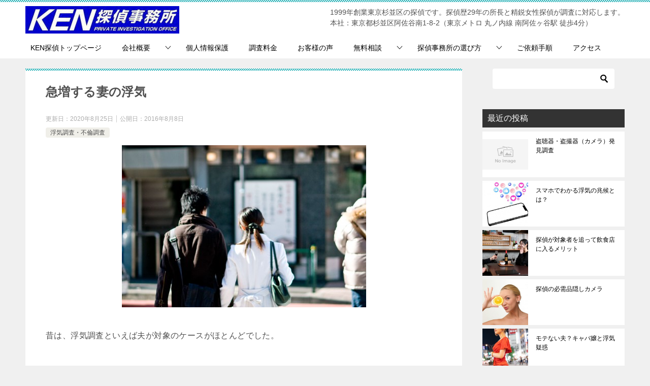

--- FILE ---
content_type: text/html; charset=UTF-8
request_url: https://www.ken-tantei.com/kyuzoutumauwaki/
body_size: 17495
content:
<!doctype html>
<html lang="ja" class="col2 layout-footer-show">
<head>
<!-- Global site tag (gtag.js) - Google Analytics -->
<script async src="https://www.googletagmanager.com/gtag/js?id=UA-72484344-1"></script>
<script>
  window.dataLayer = window.dataLayer || [];
  function gtag(){dataLayer.push(arguments);}
  gtag('js', new Date());

  gtag('config', 'UA-72484344-1');
</script>	<meta charset="UTF-8">
	<meta name="viewport" content="width=device-width, initial-scale=1">
	<link rel="profile" href="http://gmpg.org/xfn/11">

	<title>急増する妻の浮気 ｜ KEN探偵事務所 東京</title>
<meta name='robots' content='max-image-preview:large' />
	<script>
		var shf = 1;
		var lso = 1;
		var ajaxurl = 'https://www.ken-tantei.com/wp-admin/admin-ajax.php';
		var sns_cnt = true;
			</script>
	<link rel="alternate" type="application/rss+xml" title="KEN探偵事務所 東京 &raquo; フィード" href="https://www.ken-tantei.com/feed/" />
<link rel="alternate" type="application/rss+xml" title="KEN探偵事務所 東京 &raquo; コメントフィード" href="https://www.ken-tantei.com/comments/feed/" />
<link rel="alternate" type="application/rss+xml" title="KEN探偵事務所 東京 &raquo; 急増する妻の浮気 のコメントのフィード" href="https://www.ken-tantei.com/kyuzoutumauwaki/feed/" />
<link rel="alternate" title="oEmbed (JSON)" type="application/json+oembed" href="https://www.ken-tantei.com/wp-json/oembed/1.0/embed?url=https%3A%2F%2Fwww.ken-tantei.com%2Fkyuzoutumauwaki%2F" />
<link rel="alternate" title="oEmbed (XML)" type="text/xml+oembed" href="https://www.ken-tantei.com/wp-json/oembed/1.0/embed?url=https%3A%2F%2Fwww.ken-tantei.com%2Fkyuzoutumauwaki%2F&#038;format=xml" />
<style id='wp-img-auto-sizes-contain-inline-css' type='text/css'>
img:is([sizes=auto i],[sizes^="auto," i]){contain-intrinsic-size:3000px 1500px}
/*# sourceURL=wp-img-auto-sizes-contain-inline-css */
</style>
<style id='wp-emoji-styles-inline-css' type='text/css'>

	img.wp-smiley, img.emoji {
		display: inline !important;
		border: none !important;
		box-shadow: none !important;
		height: 1em !important;
		width: 1em !important;
		margin: 0 0.07em !important;
		vertical-align: -0.1em !important;
		background: none !important;
		padding: 0 !important;
	}
/*# sourceURL=wp-emoji-styles-inline-css */
</style>
<style id='wp-block-library-inline-css' type='text/css'>
:root{--wp-block-synced-color:#7a00df;--wp-block-synced-color--rgb:122,0,223;--wp-bound-block-color:var(--wp-block-synced-color);--wp-editor-canvas-background:#ddd;--wp-admin-theme-color:#007cba;--wp-admin-theme-color--rgb:0,124,186;--wp-admin-theme-color-darker-10:#006ba1;--wp-admin-theme-color-darker-10--rgb:0,107,160.5;--wp-admin-theme-color-darker-20:#005a87;--wp-admin-theme-color-darker-20--rgb:0,90,135;--wp-admin-border-width-focus:2px}@media (min-resolution:192dpi){:root{--wp-admin-border-width-focus:1.5px}}.wp-element-button{cursor:pointer}:root .has-very-light-gray-background-color{background-color:#eee}:root .has-very-dark-gray-background-color{background-color:#313131}:root .has-very-light-gray-color{color:#eee}:root .has-very-dark-gray-color{color:#313131}:root .has-vivid-green-cyan-to-vivid-cyan-blue-gradient-background{background:linear-gradient(135deg,#00d084,#0693e3)}:root .has-purple-crush-gradient-background{background:linear-gradient(135deg,#34e2e4,#4721fb 50%,#ab1dfe)}:root .has-hazy-dawn-gradient-background{background:linear-gradient(135deg,#faaca8,#dad0ec)}:root .has-subdued-olive-gradient-background{background:linear-gradient(135deg,#fafae1,#67a671)}:root .has-atomic-cream-gradient-background{background:linear-gradient(135deg,#fdd79a,#004a59)}:root .has-nightshade-gradient-background{background:linear-gradient(135deg,#330968,#31cdcf)}:root .has-midnight-gradient-background{background:linear-gradient(135deg,#020381,#2874fc)}:root{--wp--preset--font-size--normal:16px;--wp--preset--font-size--huge:42px}.has-regular-font-size{font-size:1em}.has-larger-font-size{font-size:2.625em}.has-normal-font-size{font-size:var(--wp--preset--font-size--normal)}.has-huge-font-size{font-size:var(--wp--preset--font-size--huge)}.has-text-align-center{text-align:center}.has-text-align-left{text-align:left}.has-text-align-right{text-align:right}.has-fit-text{white-space:nowrap!important}#end-resizable-editor-section{display:none}.aligncenter{clear:both}.items-justified-left{justify-content:flex-start}.items-justified-center{justify-content:center}.items-justified-right{justify-content:flex-end}.items-justified-space-between{justify-content:space-between}.screen-reader-text{border:0;clip-path:inset(50%);height:1px;margin:-1px;overflow:hidden;padding:0;position:absolute;width:1px;word-wrap:normal!important}.screen-reader-text:focus{background-color:#ddd;clip-path:none;color:#444;display:block;font-size:1em;height:auto;left:5px;line-height:normal;padding:15px 23px 14px;text-decoration:none;top:5px;width:auto;z-index:100000}html :where(.has-border-color){border-style:solid}html :where([style*=border-top-color]){border-top-style:solid}html :where([style*=border-right-color]){border-right-style:solid}html :where([style*=border-bottom-color]){border-bottom-style:solid}html :where([style*=border-left-color]){border-left-style:solid}html :where([style*=border-width]){border-style:solid}html :where([style*=border-top-width]){border-top-style:solid}html :where([style*=border-right-width]){border-right-style:solid}html :where([style*=border-bottom-width]){border-bottom-style:solid}html :where([style*=border-left-width]){border-left-style:solid}html :where(img[class*=wp-image-]){height:auto;max-width:100%}:where(figure){margin:0 0 1em}html :where(.is-position-sticky){--wp-admin--admin-bar--position-offset:var(--wp-admin--admin-bar--height,0px)}@media screen and (max-width:600px){html :where(.is-position-sticky){--wp-admin--admin-bar--position-offset:0px}}

/*# sourceURL=wp-block-library-inline-css */
</style><style id='global-styles-inline-css' type='text/css'>
:root{--wp--preset--aspect-ratio--square: 1;--wp--preset--aspect-ratio--4-3: 4/3;--wp--preset--aspect-ratio--3-4: 3/4;--wp--preset--aspect-ratio--3-2: 3/2;--wp--preset--aspect-ratio--2-3: 2/3;--wp--preset--aspect-ratio--16-9: 16/9;--wp--preset--aspect-ratio--9-16: 9/16;--wp--preset--color--black: #000000;--wp--preset--color--cyan-bluish-gray: #abb8c3;--wp--preset--color--white: #ffffff;--wp--preset--color--pale-pink: #f78da7;--wp--preset--color--vivid-red: #cf2e2e;--wp--preset--color--luminous-vivid-orange: #ff6900;--wp--preset--color--luminous-vivid-amber: #fcb900;--wp--preset--color--light-green-cyan: #7bdcb5;--wp--preset--color--vivid-green-cyan: #00d084;--wp--preset--color--pale-cyan-blue: #8ed1fc;--wp--preset--color--vivid-cyan-blue: #0693e3;--wp--preset--color--vivid-purple: #9b51e0;--wp--preset--gradient--vivid-cyan-blue-to-vivid-purple: linear-gradient(135deg,rgb(6,147,227) 0%,rgb(155,81,224) 100%);--wp--preset--gradient--light-green-cyan-to-vivid-green-cyan: linear-gradient(135deg,rgb(122,220,180) 0%,rgb(0,208,130) 100%);--wp--preset--gradient--luminous-vivid-amber-to-luminous-vivid-orange: linear-gradient(135deg,rgb(252,185,0) 0%,rgb(255,105,0) 100%);--wp--preset--gradient--luminous-vivid-orange-to-vivid-red: linear-gradient(135deg,rgb(255,105,0) 0%,rgb(207,46,46) 100%);--wp--preset--gradient--very-light-gray-to-cyan-bluish-gray: linear-gradient(135deg,rgb(238,238,238) 0%,rgb(169,184,195) 100%);--wp--preset--gradient--cool-to-warm-spectrum: linear-gradient(135deg,rgb(74,234,220) 0%,rgb(151,120,209) 20%,rgb(207,42,186) 40%,rgb(238,44,130) 60%,rgb(251,105,98) 80%,rgb(254,248,76) 100%);--wp--preset--gradient--blush-light-purple: linear-gradient(135deg,rgb(255,206,236) 0%,rgb(152,150,240) 100%);--wp--preset--gradient--blush-bordeaux: linear-gradient(135deg,rgb(254,205,165) 0%,rgb(254,45,45) 50%,rgb(107,0,62) 100%);--wp--preset--gradient--luminous-dusk: linear-gradient(135deg,rgb(255,203,112) 0%,rgb(199,81,192) 50%,rgb(65,88,208) 100%);--wp--preset--gradient--pale-ocean: linear-gradient(135deg,rgb(255,245,203) 0%,rgb(182,227,212) 50%,rgb(51,167,181) 100%);--wp--preset--gradient--electric-grass: linear-gradient(135deg,rgb(202,248,128) 0%,rgb(113,206,126) 100%);--wp--preset--gradient--midnight: linear-gradient(135deg,rgb(2,3,129) 0%,rgb(40,116,252) 100%);--wp--preset--font-size--small: 13px;--wp--preset--font-size--medium: 20px;--wp--preset--font-size--large: 36px;--wp--preset--font-size--x-large: 42px;--wp--preset--spacing--20: 0.44rem;--wp--preset--spacing--30: 0.67rem;--wp--preset--spacing--40: 1rem;--wp--preset--spacing--50: 1.5rem;--wp--preset--spacing--60: 2.25rem;--wp--preset--spacing--70: 3.38rem;--wp--preset--spacing--80: 5.06rem;--wp--preset--shadow--natural: 6px 6px 9px rgba(0, 0, 0, 0.2);--wp--preset--shadow--deep: 12px 12px 50px rgba(0, 0, 0, 0.4);--wp--preset--shadow--sharp: 6px 6px 0px rgba(0, 0, 0, 0.2);--wp--preset--shadow--outlined: 6px 6px 0px -3px rgb(255, 255, 255), 6px 6px rgb(0, 0, 0);--wp--preset--shadow--crisp: 6px 6px 0px rgb(0, 0, 0);}:where(.is-layout-flex){gap: 0.5em;}:where(.is-layout-grid){gap: 0.5em;}body .is-layout-flex{display: flex;}.is-layout-flex{flex-wrap: wrap;align-items: center;}.is-layout-flex > :is(*, div){margin: 0;}body .is-layout-grid{display: grid;}.is-layout-grid > :is(*, div){margin: 0;}:where(.wp-block-columns.is-layout-flex){gap: 2em;}:where(.wp-block-columns.is-layout-grid){gap: 2em;}:where(.wp-block-post-template.is-layout-flex){gap: 1.25em;}:where(.wp-block-post-template.is-layout-grid){gap: 1.25em;}.has-black-color{color: var(--wp--preset--color--black) !important;}.has-cyan-bluish-gray-color{color: var(--wp--preset--color--cyan-bluish-gray) !important;}.has-white-color{color: var(--wp--preset--color--white) !important;}.has-pale-pink-color{color: var(--wp--preset--color--pale-pink) !important;}.has-vivid-red-color{color: var(--wp--preset--color--vivid-red) !important;}.has-luminous-vivid-orange-color{color: var(--wp--preset--color--luminous-vivid-orange) !important;}.has-luminous-vivid-amber-color{color: var(--wp--preset--color--luminous-vivid-amber) !important;}.has-light-green-cyan-color{color: var(--wp--preset--color--light-green-cyan) !important;}.has-vivid-green-cyan-color{color: var(--wp--preset--color--vivid-green-cyan) !important;}.has-pale-cyan-blue-color{color: var(--wp--preset--color--pale-cyan-blue) !important;}.has-vivid-cyan-blue-color{color: var(--wp--preset--color--vivid-cyan-blue) !important;}.has-vivid-purple-color{color: var(--wp--preset--color--vivid-purple) !important;}.has-black-background-color{background-color: var(--wp--preset--color--black) !important;}.has-cyan-bluish-gray-background-color{background-color: var(--wp--preset--color--cyan-bluish-gray) !important;}.has-white-background-color{background-color: var(--wp--preset--color--white) !important;}.has-pale-pink-background-color{background-color: var(--wp--preset--color--pale-pink) !important;}.has-vivid-red-background-color{background-color: var(--wp--preset--color--vivid-red) !important;}.has-luminous-vivid-orange-background-color{background-color: var(--wp--preset--color--luminous-vivid-orange) !important;}.has-luminous-vivid-amber-background-color{background-color: var(--wp--preset--color--luminous-vivid-amber) !important;}.has-light-green-cyan-background-color{background-color: var(--wp--preset--color--light-green-cyan) !important;}.has-vivid-green-cyan-background-color{background-color: var(--wp--preset--color--vivid-green-cyan) !important;}.has-pale-cyan-blue-background-color{background-color: var(--wp--preset--color--pale-cyan-blue) !important;}.has-vivid-cyan-blue-background-color{background-color: var(--wp--preset--color--vivid-cyan-blue) !important;}.has-vivid-purple-background-color{background-color: var(--wp--preset--color--vivid-purple) !important;}.has-black-border-color{border-color: var(--wp--preset--color--black) !important;}.has-cyan-bluish-gray-border-color{border-color: var(--wp--preset--color--cyan-bluish-gray) !important;}.has-white-border-color{border-color: var(--wp--preset--color--white) !important;}.has-pale-pink-border-color{border-color: var(--wp--preset--color--pale-pink) !important;}.has-vivid-red-border-color{border-color: var(--wp--preset--color--vivid-red) !important;}.has-luminous-vivid-orange-border-color{border-color: var(--wp--preset--color--luminous-vivid-orange) !important;}.has-luminous-vivid-amber-border-color{border-color: var(--wp--preset--color--luminous-vivid-amber) !important;}.has-light-green-cyan-border-color{border-color: var(--wp--preset--color--light-green-cyan) !important;}.has-vivid-green-cyan-border-color{border-color: var(--wp--preset--color--vivid-green-cyan) !important;}.has-pale-cyan-blue-border-color{border-color: var(--wp--preset--color--pale-cyan-blue) !important;}.has-vivid-cyan-blue-border-color{border-color: var(--wp--preset--color--vivid-cyan-blue) !important;}.has-vivid-purple-border-color{border-color: var(--wp--preset--color--vivid-purple) !important;}.has-vivid-cyan-blue-to-vivid-purple-gradient-background{background: var(--wp--preset--gradient--vivid-cyan-blue-to-vivid-purple) !important;}.has-light-green-cyan-to-vivid-green-cyan-gradient-background{background: var(--wp--preset--gradient--light-green-cyan-to-vivid-green-cyan) !important;}.has-luminous-vivid-amber-to-luminous-vivid-orange-gradient-background{background: var(--wp--preset--gradient--luminous-vivid-amber-to-luminous-vivid-orange) !important;}.has-luminous-vivid-orange-to-vivid-red-gradient-background{background: var(--wp--preset--gradient--luminous-vivid-orange-to-vivid-red) !important;}.has-very-light-gray-to-cyan-bluish-gray-gradient-background{background: var(--wp--preset--gradient--very-light-gray-to-cyan-bluish-gray) !important;}.has-cool-to-warm-spectrum-gradient-background{background: var(--wp--preset--gradient--cool-to-warm-spectrum) !important;}.has-blush-light-purple-gradient-background{background: var(--wp--preset--gradient--blush-light-purple) !important;}.has-blush-bordeaux-gradient-background{background: var(--wp--preset--gradient--blush-bordeaux) !important;}.has-luminous-dusk-gradient-background{background: var(--wp--preset--gradient--luminous-dusk) !important;}.has-pale-ocean-gradient-background{background: var(--wp--preset--gradient--pale-ocean) !important;}.has-electric-grass-gradient-background{background: var(--wp--preset--gradient--electric-grass) !important;}.has-midnight-gradient-background{background: var(--wp--preset--gradient--midnight) !important;}.has-small-font-size{font-size: var(--wp--preset--font-size--small) !important;}.has-medium-font-size{font-size: var(--wp--preset--font-size--medium) !important;}.has-large-font-size{font-size: var(--wp--preset--font-size--large) !important;}.has-x-large-font-size{font-size: var(--wp--preset--font-size--x-large) !important;}
/*# sourceURL=global-styles-inline-css */
</style>

<style id='classic-theme-styles-inline-css' type='text/css'>
/*! This file is auto-generated */
.wp-block-button__link{color:#fff;background-color:#32373c;border-radius:9999px;box-shadow:none;text-decoration:none;padding:calc(.667em + 2px) calc(1.333em + 2px);font-size:1.125em}.wp-block-file__button{background:#32373c;color:#fff;text-decoration:none}
/*# sourceURL=/wp-includes/css/classic-themes.min.css */
</style>
<link rel='stylesheet' id='contact-form-7-css' href='https://www.ken-tantei.com/wp-content/plugins/contact-form-7/includes/css/styles.css?ver=6.1.4' type='text/css' media='all' />
<link rel='stylesheet' id='keni-style-css' href='https://www.ken-tantei.com/wp-content/themes/keni80_wp_standard_all_202411071209/style.css?ver=8.0.1.13' type='text/css' media='all' />
<link rel='stylesheet' id='keni_base_default-css' href='https://www.ken-tantei.com/wp-content/themes/keni80_wp_standard_all_202411071209/default-style.css?ver=8.0.1.13' type='text/css' media='all' />
<link rel='stylesheet' id='keni_base-css' href='https://www.ken-tantei.com/wp-content/themes/keni80_wp_standard_all_202411071209/base.css?ver=8.0.1.13' type='text/css' media='all' />
<link rel='stylesheet' id='keni-advanced-css' href='https://www.ken-tantei.com/wp-content/themes/keni80_wp_standard_all_202411071209/advanced.css?ver=8.0.1.13' type='text/css' media='all' />
<link rel="canonical" href="https://www.ken-tantei.com/kyuzoutumauwaki/" />
<link rel="https://api.w.org/" href="https://www.ken-tantei.com/wp-json/" /><link rel="alternate" title="JSON" type="application/json" href="https://www.ken-tantei.com/wp-json/wp/v2/posts/786" /><link rel="EditURI" type="application/rsd+xml" title="RSD" href="https://www.ken-tantei.com/xmlrpc.php?rsd" />
<link rel='shortlink' href='https://www.ken-tantei.com/?p=786' />
<meta name="description" content="年々増えている妻の浮気調査について書いています。専業主婦、ビジネスウーマンなどの浮気不倫事情について解説しています。">
		<!--OGP-->
		<meta property="og:type" content="article" />
<meta property="og:url" content="https://www.ken-tantei.com/kyuzoutumauwaki/" />
		<meta property="og:title" content="急増する妻の浮気 ｜ KEN探偵事務所 東京"/>
		<meta property="og:description" content="年々増えている妻の浮気調査について書いています。専業主婦、ビジネスウーマンなどの浮気不倫事情について解説しています。">
		<meta property="og:site_name" content="KEN探偵事務所 東京">
		<meta property="og:image" content="https://www.ken-tantei.com/wp-content/uploads/2016/08/tumauwaki.jpg">
					<meta property="og:image:type" content="image/jpeg">
						<meta property="og:image:width" content="481">
			<meta property="og:image:height" content="319">
					<meta property="og:locale" content="ja_JP">
				<!--OGP-->
		<link rel="icon" href="https://www.ken-tantei.com/wp-content/uploads/2025/09/cropped-ken-32x32.png" sizes="32x32" />
<link rel="icon" href="https://www.ken-tantei.com/wp-content/uploads/2025/09/cropped-ken-192x192.png" sizes="192x192" />
<link rel="apple-touch-icon" href="https://www.ken-tantei.com/wp-content/uploads/2025/09/cropped-ken-180x180.png" />
<meta name="msapplication-TileImage" content="https://www.ken-tantei.com/wp-content/uploads/2025/09/cropped-ken-270x270.png" />
<link rel="preload" href="https://www.ken-tantei.com/wp-content/plugins/contact-form-7/includes/js/index.js" as="script">
<link rel="preload" href="https://www.ken-tantei.com/wp-content/themes/keni80_wp_standard_all_202411071209/js/navigation.js" as="script">
<link rel="preload" href="https://www.ken-tantei.com/wp-content/themes/keni80_wp_standard_all_202411071209/js/skip-link-focus-fix.js" as="script">
<link rel="preload" href="https://www.ken-tantei.com/wp-content/themes/keni80_wp_standard_all_202411071209/js/utility.js" as="script">
<link rel='stylesheet' id='ctc-styles-css' href='https://www.ken-tantei.com/wp-content/plugins/really-simple-click-to-call/css/ctc_style.css?ver=6.9' type='text/css' media='all' />
</head>

<body class="wp-singular post-template-default single single-post postid-786 single-format-standard wp-custom-logo wp-theme-keni80_wp_standard_all_202411071209"><!--ページの属性-->

<div id="top" class="keni-container">

<!--▼▼ ヘッダー ▼▼-->
<div class="keni-header_wrap">
	<div class="keni-header_outer">
		
		<header class="keni-header keni-header_col1">
			<div class="keni-header_inner">

							<p class="site-title"><a href="https://www.ken-tantei.com/" rel="home"><img src="https://www.ken-tantei.com/wp-content/uploads/2019/09/kentanteijimusyologo-on.jpg" alt="KEN探偵事務所 東京"width='303' height='54'></a></p>
			
			<div class="keni-header_cont">
			<p class="site-description">1999年創業東京杉並区の探偵です。探偵歴29年の所長と精鋭女性探偵が調査に対応します。本社：東京都杉並区阿佐谷南1‐8‐2（東京メトロ 丸ノ内線 南阿佐ヶ谷駅 徒歩4分）</p>			</div>

			</div><!--keni-header_inner-->
		</header><!--keni-header-->	</div><!--keni-header_outer-->
</div><!--keni-header_wrap-->
<!--▲▲ ヘッダー ▲▲-->

<div id="click-space"></div>

<!--▼▼ グローバルナビ ▼▼-->
<div class="keni-gnav_wrap">
	<div class="keni-gnav_outer">
		<nav class="keni-gnav">
			<div class="keni-gnav_inner">

				<ul id="menu" class="keni-gnav_cont">
				<li id="menu-item-686" class="menu-item menu-item-type-post_type menu-item-object-page menu-item-home menu-item-686"><a href="https://www.ken-tantei.com/">KEN探偵トップページ</a></li>
<li id="menu-item-687" class="menu-item menu-item-type-post_type menu-item-object-page menu-item-has-children menu-item-687"><a href="https://www.ken-tantei.com/kaisyagaiyou/">会社概要</a>
<ul class="sub-menu">
	<li id="menu-item-16505" class="menu-item menu-item-type-post_type menu-item-object-page menu-item-16505"><a href="https://www.ken-tantei.com/ninteisyo/">探偵業標識・4号警備認定証</a></li>
	<li id="menu-item-688" class="menu-item menu-item-type-post_type menu-item-object-page menu-item-688"><a href="https://www.ken-tantei.com/kigyourinen/">企業理念</a></li>
	<li id="menu-item-689" class="menu-item menu-item-type-post_type menu-item-object-page menu-item-689"><a href="https://www.ken-tantei.com/hansyanohaijyo/">反社会的勢力排除事項</a></li>
	<li id="menu-item-2763" class="menu-item menu-item-type-post_type menu-item-object-page menu-item-2763"><a href="https://www.ken-tantei.com/setukyaku/">秘書検定資格を持つ探偵が接客します</a></li>
	<li id="menu-item-7114" class="menu-item menu-item-type-post_type menu-item-object-page menu-item-7114"><a href="https://www.ken-tantei.com/privacypolicy/">プライバシーポリシー</a></li>
	<li id="menu-item-7115" class="menu-item menu-item-type-post_type menu-item-object-page menu-item-7115"><a href="https://www.ken-tantei.com/tokuteisyoutorihikihouritu/">特定商取引関連法律表記</a></li>
	<li id="menu-item-7116" class="menu-item menu-item-type-post_type menu-item-object-page menu-item-7116"><a href="https://www.ken-tantei.com/jyoseitanteibosyuu/">女性探偵求人募集中</a></li>
</ul>
</li>
<li id="menu-item-693" class="menu-item menu-item-type-post_type menu-item-object-page menu-item-693"><a href="https://www.ken-tantei.com/kojinjyouhouhogosi/">個人情報保護</a></li>
<li id="menu-item-698" class="menu-item menu-item-type-post_type menu-item-object-page menu-item-698"><a href="https://www.ken-tantei.com/chousaryoukin/">調査料金</a></li>
<li id="menu-item-972" class="menu-item menu-item-type-post_type menu-item-object-page menu-item-972"><a href="https://www.ken-tantei.com/voice/">お客様の声</a></li>
<li id="menu-item-690" class="menu-item menu-item-type-post_type menu-item-object-page menu-item-has-children menu-item-690"><a href="https://www.ken-tantei.com/muryousoudan/">無料相談</a>
<ul class="sub-menu">
	<li id="menu-item-691" class="menu-item menu-item-type-post_type menu-item-object-page menu-item-691"><a href="https://www.ken-tantei.com/telmuryousoudan/">電話無料相談（浮気調査・人探しほか）</a></li>
</ul>
</li>
<li id="menu-item-694" class="menu-item menu-item-type-post_type menu-item-object-page menu-item-has-children menu-item-694"><a href="https://www.ken-tantei.com/tanteijimusyoerabikata/">探偵事務所の選び方</a>
<ul class="sub-menu">
	<li id="menu-item-695" class="menu-item menu-item-type-post_type menu-item-object-page menu-item-695"><a href="https://www.ken-tantei.com/akutokutanteihigairei/">悪徳探偵被害例</a></li>
</ul>
</li>
<li id="menu-item-16496" class="menu-item menu-item-type-post_type menu-item-object-page menu-item-16496"><a href="https://www.ken-tantei.com/irai/">ご依頼手順</a></li>
<li id="menu-item-692" class="menu-item menu-item-type-post_type menu-item-object-page menu-item-692"><a href="https://www.ken-tantei.com/mapken/">アクセス</a></li>
				<li class="menu-search"><div class="search-box">
	<form role="search" method="get" id="keni_search" class="searchform" action="https://www.ken-tantei.com/">
		<input type="text" value="" name="s" aria-label="検索"><button class="btn-search"><img src="https://www.ken-tantei.com/wp-content/themes/keni80_wp_standard_all_202411071209/images/icon/search_black.svg" width="18" height="18" alt="検索"></button>
	</form>
</div></li>
				</ul>
			</div>
			<div class="keni-gnav_btn_wrap">
				<div class="keni-gnav_btn"><span class="keni-gnav_btn_icon-open"></span></div>
			</div>
		</nav>
	</div>
</div>



<div class="keni-main_wrap">
	<div class="keni-main_outer">

		<!--▼▼ メインコンテンツ ▼▼-->
		<main id="main" class="keni-main">
			<div class="keni-main_inner">

				<aside class="free-area free-area_before-title">
									</aside><!-- #secondary -->

		<article class="post-786 post type-post status-publish format-standard has-post-thumbnail category-uwakikanren tag-tumanouwaki keni-section" itemscope itemtype="http://schema.org/Article">
<meta itemscope itemprop="mainEntityOfPage"  itemType="https://schema.org/WebPage" itemid="https://www.ken-tantei.com/kyuzoutumauwaki/" />

<div class="keni-section_wrap article_wrap">
	<div class="keni-section">

		<header class="article-header">
			<h1 class="entry_title" itemprop="headline">急増する妻の浮気</h1>
			<div class="entry_status">
		<ul class="entry_date">
		<li class="entry_date_item">更新日：<time itemprop="dateModified" datetime="2020-08-25T18:31:12+09:00" content="2020-08-25T18:31:12+09:00">2020年8月25日</time></li>		<li class="entry_date_item">公開日：<time itemprop="datePublished" datetime="2016-08-08T15:36:52+09:00" content="2016-08-08T15:36:52+09:00">2016年8月8日</time></li>	</ul>
		<ul class="entry_category">
		<li class="entry_category_item uwakikanren"><a href="https://www.ken-tantei.com/category/uwakikanren/">浮気調査・不倫調査</a></li>	</ul>
</div>					</header><!-- .article-header -->

		<div class="article-body" itemprop="articleBody">
			
			<p><img fetchpriority="high" decoding="async" width="481" height="319" class="aligncenter wp-image-1463 size-full" alt="急増する妻の浮気" src="https://www.ken-tantei.com/wp-content/uploads/2016/08/tumauwaki.jpg" srcset="https://www.ken-tantei.com/wp-content/uploads/2016/08/tumauwaki.jpg 481w, https://www.ken-tantei.com/wp-content/uploads/2016/08/tumauwaki-300x199.jpg 300w" sizes="(max-width: 481px) 100vw, 481px" /></p>
<p>昔は、浮気調査といえば夫が対象のケースがほとんどでした。</p>
<p>夫が勤め先の部下や、ホステスと不倫をして、妻が浮気調査を依頼するというパターンです。</p>
<p>今でも浮気をするのは夫の方が多いですが、その一方で妻が浮気する事例も年々増えています。</p>
<p>当探偵事務所が受ける浮気調査のターゲットは、夫6割、妻4割。</p>
<h2>働く妻の浮気</h2>
<p>妻の浮気調査の中では、働く妻の職場不倫が目立ちます。</p>
<p>上司や同僚と不倫関係に陥る人妻はめずらしくありません。</p>
<p>結婚生活の中で、それまでは我慢できた夫の性格や癖、生活習慣のちがいなどに不満を感じるようになる。</p>
<p>逆に、とくにこれと言った不満はないものの、夫との生活に飽きて刺激がなくなってしまった。</p>
<p>そんな時に、ふとしたきっかけで職場で出逢った男性と、不倫関係になる人妻はたくさんいるのです。</p>
<h3>部下と浮気する妻</h3>
<p>対象者はキャリアウーマンの人妻。</p>
<p>夫は、毎晩残業と言っては深夜0時過ぎに帰宅する妻を不審に思い、当探偵事務所に浮気調査を依頼しました。</p>
<p>探偵が妻の尾行張り込みを行うと、午後8時には退社し不倫相手と密会しているのが発覚。</p>
<p>そして、二人で夕食を食べた後その男性の自宅へ行き、不倫をしては深夜に帰宅するこということを繰り返していました。</p>
<p>不倫相手男性は、妻が勤める会社のグループ会社の若手営業社員。</p>
<p>独身で、質素なアパート暮らし。</p>
<p>飲食などのデート代は、高学歴で高給取りの妻が払っていました。</p>
<p>この妻と依頼人夫は、特段仲が悪いわけではありませんでした。</p>
<p>夫は、恋多き妻が新しい刺激を求めて浮気をしたのだろうと話していました。</p>
<h2>専業主婦の浮気</h2>
<p>一方、仕事を持たない専業主婦の浮気調査もあります。</p>
<p>相手は、テニスクラブやフィトネスクラブのインストラクターや、出会い系、SNS等で知り合った男性など。</p>
<h3>出会い系で知り合た男性と浮気をする妻</h3>
<p>奥さんが出会い系サイトで知り合った男性と不倫したケースを紹介します。</p>
<p>ある専業主婦の妻は、私立小学校へ通う子供を電車で学校まで送ったあと、出会い系サイトで知り合った男性と浮気をしていました。</p>
<p>その男性の身元を調べると会社経営者でした。</p>
<p>自営業者で時間の自由が利くため、平日朝から人妻と密会していたのです。</p>
<p>妻の浮気相手が、会社社長や自営業者であるパターンは結構あります。</p>
<p>経営者はお金に余裕のあるので、デート代は全部出します。</p>
<p>中には、援助交際のような形で出会い系で知り合った経営者と浮気をする専業主婦もいます。</p>
<h3>不倫デート代をもつ専業主婦</h3>
<p>逆にお金のない、若い男性と浮気に走る主婦の場合、デート代を出すケースがほとんどです。</p>
<p>依頼人の夫にしてみれば、浮気された上に自分が稼いだ給料の一部がその浮気相手に流れているわけですから、二重に怒りが倍増します。</p>
<p>ある依頼人の方は、証拠ビデオを見ているときに妻が支払いをしている場面を見て、「何ですかこれは！」と興奮してテーブルをたたきお茶をひっくり返していました。</p>
<p><a href="https://www.ken-tantei.com/wp-content/uploads/2025/03/tantei-tel2025.jpg"><img decoding="async" src="https://www.ken-tantei.com/wp-content/uploads/2025/03/tantei-tel2025.jpg" alt="KEN探偵事務所　電話番号" width="590" height="240" class="aligncenter size-full wp-image-17108" srcset="https://www.ken-tantei.com/wp-content/uploads/2025/03/tantei-tel2025.jpg 590w, https://www.ken-tantei.com/wp-content/uploads/2025/03/tantei-tel2025-300x122.jpg 300w" sizes="(max-width: 590px) 100vw, 590px" /></a></p>
<p><span style="color: #333333;">KEN探偵事務所では無料相談を受け付けています。</span><br />
<span style="color: #ff0000;">今すぐお電話ください！</span><br />
お電話:03‐3313‐6899（年中無休8：00～23：00）<br />
※土曜日は8:00～18:00迄<br />
<span style="color: #ff0000;">調査実施は24時間対応</span></p>
<p>住所：東京都杉並区阿佐谷南1‐8‐2<br />
東京メトロ丸ノ内線 南阿佐ヶ谷駅徒歩4分<br />
JR阿佐ヶ谷駅 南口 徒歩12分<br />
<a href="https://www.ken-tantei.com/form/">お問合せフォーム</a></p>
<p><strong>主な調査項目</strong></p>
<table bgcolor="#ccffcc" border="1">
<tbody>
<tr style="height: 10px;">
<td style="width: 153px; height: 10px;"><a href="https://www.ken-tantei.com/uwakichousa-n/">浮気調査</a></td>
<td style="width: 168px; height: 10px;"><a href="https://www.ken-tantei.com/sokouchousa/">素行調査</a></td>
<td style="width: 148px; height: 10px;"><a href="https://www.ken-tantei.com/hitosagasi/">人探し</a></td>
<td style="width: 176px; height: 10px;"><a href="https://www.ken-tantei.com/kekkonchousa/">結婚調査</a></td>
</tr>
<tr style="height: 10px;">
<td style="width: 153px; height: 10px;"><a href="https://www.ken-tantei.com/mimotochousa/">身元調査</a></td>
<td style="width: 168px; height: 10px;"><a href="https://www.ken-tantei.com/touchou-tousatuhakken">盗聴盗撮発見</a></td>
<td style="width: 148px; height: 10px;"><a href="https://www.ken-tantei.com/stalkertaisaku/">対ストーカー</a></td>
<td style="width: 176px; height: 10px;"><a href="https://www.ken-tantei.com/kigyoushinyoucyousa/">企業信用調査</a></td>
</tr>
<tr style="height: 24px;">
<td style="width: 153px; height: 24px;"><a href="https://www.ken-tantei.com/sangyouspytaisaku/">スパイ対策</a></td>
<td style="width: 168px; height: 24px;"><a href="https://www.ken-tantei.com/kaigaichousa/">海外調査</a></td>
<td style="width: 148px; height: 24px;"><a href="https://www.ken-tantei.com/gokinjyomondai/">ご近所トラブル</a></td>
<td style="width: 176px; height: 24px;"><a href="https://www.ken-tantei.com/jikobutukenchousa/">事故物件調査</a></td>
</tr>
<tr>
<td style="width: 153px;"><a href="https://www.ken-tantei.com/hitusekikantei/">筆跡鑑定</a></td>
<td style="width: 168px;"><a href="https://www.ken-tantei.com/koutujiko-hokenkinsagi/">交通事故保険金詐欺</a></td>
<td style="width: 148px;"><a href="http://www.ken-bodyguard.com/">ボディーガード</a></td>
<td style="width: 176px;"></td>
</tr>
</tbody>
</table>
<p>有限会社KEN探偵事務所</p>
<p>当サイトに掲載されているすべてのコンテンツ（文章・画像等の情報）の無断転載を禁止します。当サイトから入手したいかなる情報も複製、販売、出版、公開使用することを禁じます。</p>


		</div><!-- .article-body -->

	        <div class="post-tag">
			<dl>
				<dt>タグ</dt>
				<dd>
					<ul>
								            <li  style="background-color: #f0efe9;">
			                <a href="https://www.ken-tantei.com/tag/tumanouwaki/"  style="color: #0329ce;" rel="tag">妻 浮気不倫</a>
			            </li>
						        			</ul>
				</dd>
			</dl>
		</div>
	    </div><!-- .keni-section -->
</div><!-- .keni-section_wrap -->


<div class="behind-article-area">

<div class="keni-section_wrap keni-section_wrap_style02">
	<div class="keni-section">

<section class="profile-box">

<h2 class="profile-box-title">この記事を書いている人</h2>
<div class="profile-box_in" itemprop="author" itemscope itemtype="https://schema.org/Person">
	<figure class="profile-box-thumb">
		<img alt="タンテイ部" src="https://www.ken-tantei.com/wp-content/uploads/2019/08/tanteibu-150x150.jpg" class="avatar" height="150" width="150" >		<div class="sns-follow-btn">
														</div>
	</figure>
	<h3 class="profile-box-author"><span itemprop="name">タンテイ部</span></h3>
		<div class="profile-box-desc">
		有限会社KEN探偵事務所の情報発信部門タンテイ部です。探偵に依頼をお考えの方、探偵に興味のある方に役立つ情報を発信しています。探偵とはなにか、各調査項目の情報、探偵業界の問題、探偵選びの注意点など幅広く取りあげます。よろしくお願いします。		<p class="link-next link-author-list"><a href="https://www.ken-tantei.com/author/ken-tanteirewin/">執筆記事一覧</a></p>
	</div>
	</div><!--profile-box_in-->

</section><!--profile-box-->

		<div class="keni-related-area keni-section_wrap keni-section_wrap_style02">
			<section class="keni-section">

			<h2 class="keni-related-title">関連記事</h2>

			<ul class="related-entry-list related-entry-list_style01">
			<li class="related-entry-list_item"><figure class="related-entry_thumb"><a href="https://www.ken-tantei.com/ugokinasidemo/" title="浮気相手と密会しなくてもそれを証明する調査報告書"><img src="https://www.ken-tantei.com/wp-content/uploads/2016/08/kentantei-awanai.jpg" class="relation-image" width="150" alt="浮気相手と密会しなくてもそれを証明する調査報告書"></a></figure><p class="related-entry_title"><a href="https://www.ken-tantei.com/ugokinasidemo/" title="浮気相手と密会しなくてもそれを証明する調査報告書">浮気相手と密会しなくてもそれを証明する調査報告書</a></p></li><li class="related-entry-list_item"><figure class="related-entry_thumb"><a href="https://www.ken-tantei.com/seishinryoku/" title="精神力のある探偵を選ぶ必要性"><img src="https://www.ken-tantei.com/wp-content/uploads/2024/11/seishinryoku.png" class="relation-image" width="150" alt="精神力のある探偵を選ぶ必要性"></a></figure><p class="related-entry_title"><a href="https://www.ken-tantei.com/seishinryoku/" title="精神力のある探偵を選ぶ必要性">精神力のある探偵を選ぶ必要性</a></p></li><li class="related-entry-list_item"><figure class="related-entry_thumb"><a href="https://www.ken-tantei.com/realprotantei/" title="浮気調査の成功に必要な探偵の能力とは？"><img src="https://www.ken-tantei.com/wp-content/uploads/2016/08/uwakichousatanteinouryoku.jpg" class="relation-image" width="150" alt="浮気調査の成功に必要な探偵の能力とは？"></a></figure><p class="related-entry_title"><a href="https://www.ken-tantei.com/realprotantei/" title="浮気調査の成功に必要な探偵の能力とは？">浮気調査の成功に必要な探偵の能力とは？</a></p></li><li class="related-entry-list_item"><figure class="related-entry_thumb"><a href="https://www.ken-tantei.com/syokuji/" title="探偵はいつ食べる？ ～調査中の食事事情"><img src="https://www.ken-tantei.com/wp-content/uploads/2024/12/food.png" class="relation-image" width="150" alt="探偵はいつ食べる？ ～調査中の食事事情"></a></figure><p class="related-entry_title"><a href="https://www.ken-tantei.com/syokuji/" title="探偵はいつ食べる？ ～調査中の食事事情">探偵はいつ食べる？ ～調査中の食事事情</a></p></li><li class="related-entry-list_item"><figure class="related-entry_thumb"><a href="https://www.ken-tantei.com/tennai-bikou/" title="探偵が対象者を追って飲食店に入るメリット"><img src="https://www.ken-tantei.com/wp-content/uploads/2025/03/tantei-tennaibiko.jpg" class="relation-image" width="150" alt="探偵が対象者を追って飲食店に入るメリット"></a></figure><p class="related-entry_title"><a href="https://www.ken-tantei.com/tennai-bikou/" title="探偵が対象者を追って飲食店に入るメリット">探偵が対象者を追って飲食店に入るメリット</a></p></li><li class="related-entry-list_item"><figure class="related-entry_thumb"><a href="https://www.ken-tantei.com/jyoseitanteif/" title="女性探偵Ｆが語る探偵の現場（浮気調査編）"><img src="https://www.ken-tantei.com/wp-content/uploads/2016/10/bijin2.jpg" class="relation-image" width="150" alt="女性探偵Ｆが語る探偵の現場（浮気調査編）"></a></figure><p class="related-entry_title"><a href="https://www.ken-tantei.com/jyoseitanteif/" title="女性探偵Ｆが語る探偵の現場（浮気調査編）">女性探偵Ｆが語る探偵の現場（浮気調査編）</a></p></li>
			</ul>


			</section><!--keni-section-->
		</div>		
	<nav class="navigation post-navigation" aria-label="投稿">
		<h2 class="screen-reader-text">投稿ナビゲーション</h2>
		<div class="nav-links"><div class="nav-previous"><a href="https://www.ken-tantei.com/tasyasippai/">浮気調査を探偵に依頼して失敗した方</a></div><div class="nav-next"><a href="https://www.ken-tantei.com/bijin/">なぜ浮気相手より奥さんの方が美人なのか</a></div></div>
	</nav>
	</div>
</div>
</div><!-- .behind-article-area -->

</article><!-- #post-## -->


				<aside class="free-area free-area_after-cont">
									</aside><!-- #secondary -->

			</div><!-- .keni-main_inner -->
		</main><!-- .keni-main -->


<aside id="secondary" class="keni-sub">
	<div id="search-2" class="keni-section_wrap widget widget_search"><section class="keni-section"><div class="search-box">
	<form role="search" method="get" id="keni_search" class="searchform" action="https://www.ken-tantei.com/">
		<input type="text" value="" name="s" aria-label="検索"><button class="btn-search"><img src="https://www.ken-tantei.com/wp-content/themes/keni80_wp_standard_all_202411071209/images/icon/search_black.svg" width="18" height="18" alt="検索"></button>
	</form>
</div></section></div><div id="keni_recent_post-2" class="keni-section_wrap widget widget_keni_recent_post"><section class="keni-section"><div class="widget_recent_entries_img"><h3 class="sub-section_title">最近の投稿</h3>
<ul class="list_widget_recent_entries_img"><li>
	        <figure class="widget_recent_entries_thumb">
	        <a href="https://www.ken-tantei.com/touchou-tousatuhakken/"><img src="https://www.ken-tantei.com/wp-content/themes/keni80_wp_standard_all_202411071209/images/no-image.jpg" alt="盗聴器・盗撮器（カメラ）発見調査"  width="540" height="360"></a>
	        </figure>
	        <p class="widget_recent_entries_img_entry_title"><a href="https://www.ken-tantei.com/touchou-tousatuhakken/">盗聴器・盗撮器（カメラ）発見調査</a></p>
	        </li>
	<li>
	        <figure class="widget_recent_entries_thumb">
	        <a href="https://www.ken-tantei.com/smartphone-chouko/"><img src="https://www.ken-tantei.com/wp-content/uploads/2025/03/tantei-uwakichoukou-sma-300x300.jpg" alt="浮気兆候　スマホ"  width="300" height="300"></a>
	        </figure>
	        <p class="widget_recent_entries_img_entry_title"><a href="https://www.ken-tantei.com/smartphone-chouko/">スマホでわかる浮気の兆候とは？</a></p>
	        </li>
	<li>
	        <figure class="widget_recent_entries_thumb">
	        <a href="https://www.ken-tantei.com/tennai-bikou/"><img src="https://www.ken-tantei.com/wp-content/uploads/2025/03/tantei-tennaibiko-300x300.jpg" alt="探偵　店内"  width="300" height="300"></a>
	        </figure>
	        <p class="widget_recent_entries_img_entry_title"><a href="https://www.ken-tantei.com/tennai-bikou/">探偵が対象者を追って飲食店に入るメリット</a></p>
	        </li>
	<li>
	        <figure class="widget_recent_entries_thumb">
	        <a href="https://www.ken-tantei.com/kakusicamera/"><img src="https://www.ken-tantei.com/wp-content/uploads/2025/02/tantei-kakushidori-300x300.jpg" alt="探偵　隠し撮り"  width="300" height="300"></a>
	        </figure>
	        <p class="widget_recent_entries_img_entry_title"><a href="https://www.ken-tantei.com/kakusicamera/">探偵の必需品隠しカメラ</a></p>
	        </li>
	<li>
	        <figure class="widget_recent_entries_thumb">
	        <a href="https://www.ken-tantei.com/hostess/"><img src="https://www.ken-tantei.com/wp-content/uploads/2025/02/tantei-cabacula-300x300.jpg" alt="探偵 浮気調査 キャバクラ"  width="300" height="300"></a>
	        </figure>
	        <p class="widget_recent_entries_img_entry_title"><a href="https://www.ken-tantei.com/hostess/">モテない夫？キャバ嬢と浮気疑惑</a></p>
	        </li>
	<li>
	        <figure class="widget_recent_entries_thumb">
	        <a href="https://www.ken-tantei.com/syoukosatueigijyutu/"><img src="https://www.ken-tantei.com/wp-content/uploads/2024/12/tanteisyoukosatuei-300x300.png" alt="探偵の証拠撮影"  width="300" height="300"></a>
	        </figure>
	        <p class="widget_recent_entries_img_entry_title"><a href="https://www.ken-tantei.com/syoukosatueigijyutu/">探偵の証拠撮影 ～勝つ証拠を撮る技術とは？</a></p>
	        </li>
	<li>
	        <figure class="widget_recent_entries_thumb">
	        <a href="https://www.ken-tantei.com/irai-fuan/"><img src="https://www.ken-tantei.com/wp-content/uploads/2024/12/fuan-300x300.png" alt="探偵に依頼する際の不安を和らげる方法"  width="300" height="300"></a>
	        </figure>
	        <p class="widget_recent_entries_img_entry_title"><a href="https://www.ken-tantei.com/irai-fuan/">探偵に依頼する際の不安を和らげる方法</a></p>
	        </li>
	<li>
	        <figure class="widget_recent_entries_thumb">
	        <a href="https://www.ken-tantei.com/hamigaki-otto/"><img src="https://www.ken-tantei.com/wp-content/uploads/2024/12/furin-hamigaki-300x300.png" alt="探偵はミタ！駅トイレで歯磨きをする浮気夫"  width="300" height="300"></a>
	        </figure>
	        <p class="widget_recent_entries_img_entry_title"><a href="https://www.ken-tantei.com/hamigaki-otto/">探偵はミタ！駅トイレで歯磨きをする浮気夫</a></p>
	        </li>
	<li>
	        <figure class="widget_recent_entries_thumb">
	        <a href="https://www.ken-tantei.com/syokuji/"><img src="https://www.ken-tantei.com/wp-content/uploads/2024/12/food-300x300.png" alt="探偵はいつ食べる？ ～調査中の食事事情"  width="300" height="300"></a>
	        </figure>
	        <p class="widget_recent_entries_img_entry_title"><a href="https://www.ken-tantei.com/syokuji/">探偵はいつ食べる？ ～調査中の食事事情</a></p>
	        </li>
	<li>
	        <figure class="widget_recent_entries_thumb">
	        <a href="https://www.ken-tantei.com/taihoken/"><img src="https://www.ken-tantei.com/wp-content/uploads/2024/12/taihotejyou-300x300.png" alt="探偵に逮捕権はあるのか？"  width="300" height="300"></a>
	        </figure>
	        <p class="widget_recent_entries_img_entry_title"><a href="https://www.ken-tantei.com/taihoken/">探偵に逮捕権はあるのか？</a></p>
	        </li>
	<li>
	        <figure class="widget_recent_entries_thumb">
	        <a href="https://www.ken-tantei.com/privateeye-detective/"><img src="https://www.ken-tantei.com/wp-content/uploads/2024/12/keijitaitantei-300x300.png" alt="刑事　探偵"  width="300" height="300"></a>
	        </figure>
	        <p class="widget_recent_entries_img_entry_title"><a href="https://www.ken-tantei.com/privateeye-detective/">探偵と刑事の違い～プロフェッショナルの視点から</a></p>
	        </li>
	<li>
	        <figure class="widget_recent_entries_thumb">
	        <a href="https://www.ken-tantei.com/syanaifurin-douryou/"><img src="https://www.ken-tantei.com/wp-content/uploads/2024/12/syanaifurin-choukou-300x300.png" alt="社内不倫　兆候"  width="300" height="300"></a>
	        </figure>
	        <p class="widget_recent_entries_img_entry_title"><a href="https://www.ken-tantei.com/syanaifurin-douryou/">社内不倫の兆候を探偵が解説</a></p>
	        </li>
	<li>
	        <figure class="widget_recent_entries_thumb">
	        <a href="https://www.ken-tantei.com/mondaikaiketu/"><img src="https://www.ken-tantei.com/wp-content/uploads/2024/11/mondaikaiketu-300x300.png" alt="優良な探偵が問題解決に役立つ理由"  width="300" height="300"></a>
	        </figure>
	        <p class="widget_recent_entries_img_entry_title"><a href="https://www.ken-tantei.com/mondaikaiketu/">優良な探偵が問題解決に役立つ理由</a></p>
	        </li>
	<li>
	        <figure class="widget_recent_entries_thumb">
	        <a href="https://www.ken-tantei.com/tanteiyatourisk/"><img src="https://www.ken-tantei.com/wp-content/uploads/2024/11/risk-tantei-300x300.png" alt="探偵に依頼する際のリスク"  width="300" height="300"></a>
	        </figure>
	        <p class="widget_recent_entries_img_entry_title"><a href="https://www.ken-tantei.com/tanteiyatourisk/">探偵に依頼する際のリスク</a></p>
	        </li>
	<li>
	        <figure class="widget_recent_entries_thumb">
	        <a href="https://www.ken-tantei.com/rinri/"><img src="https://www.ken-tantei.com/wp-content/uploads/2024/11/rinrikan-300x300.png" alt="探偵業における倫理の重要性"  width="300" height="300"></a>
	        </figure>
	        <p class="widget_recent_entries_img_entry_title"><a href="https://www.ken-tantei.com/rinri/">探偵業における倫理の重要性</a></p>
	        </li>
	<li>
	        <figure class="widget_recent_entries_thumb">
	        <a href="https://www.ken-tantei.com/furin-siraretakunaikoto/"><img src="https://www.ken-tantei.com/wp-content/uploads/2024/11/himitu-300x300.png" alt="不倫をする配偶者が「知られたくない」こととは？"  width="300" height="300"></a>
	        </figure>
	        <p class="widget_recent_entries_img_entry_title"><a href="https://www.ken-tantei.com/furin-siraretakunaikoto/">不倫をする配偶者が「知られたくない」こととは？</a></p>
	        </li>
	<li>
	        <figure class="widget_recent_entries_thumb">
	        <a href="https://www.ken-tantei.com/pi-stalker/"><img src="https://www.ken-tantei.com/wp-content/uploads/2024/11/tantei-stalker-300x300.png" alt="探偵はストーカー行為か？"  width="300" height="300"></a>
	        </figure>
	        <p class="widget_recent_entries_img_entry_title"><a href="https://www.ken-tantei.com/pi-stalker/">探偵はストーカー行為か？</a></p>
	        </li>
	<li>
	        <figure class="widget_recent_entries_thumb">
	        <a href="https://www.ken-tantei.com/romancesagi/"><img src="https://www.ken-tantei.com/wp-content/uploads/2024/11/romancesagitaisaku-300x300.png" alt="ロマンス詐欺　探偵"  width="300" height="300"></a>
	        </figure>
	        <p class="widget_recent_entries_img_entry_title"><a href="https://www.ken-tantei.com/romancesagi/">ロマンス詐欺事件における探偵の役割とその重要性</a></p>
	        </li>
	<li>
	        <figure class="widget_recent_entries_thumb">
	        <a href="https://www.ken-tantei.com/danseitantei-lovehotel-biko/"><img src="https://www.ken-tantei.com/wp-content/uploads/2024/11/lovehotel-one-300x300.png" alt="男性探偵単独のラブホテル不倫証拠撮影は危険か？"  width="300" height="300"></a>
	        </figure>
	        <p class="widget_recent_entries_img_entry_title"><a href="https://www.ken-tantei.com/danseitantei-lovehotel-biko/">男性探偵単独のラブホテル不倫証拠撮影は危険か？</a></p>
	        </li>
	<li>
	        <figure class="widget_recent_entries_thumb">
	        <a href="https://www.ken-tantei.com/uwakihakkaku-syufuku/"><img src="https://www.ken-tantei.com/wp-content/uploads/2024/11/furin-sinrai-300x300.png" alt="浮気がバレた！パートナーとの関係修復の仕方"  width="300" height="300"></a>
	        </figure>
	        <p class="widget_recent_entries_img_entry_title"><a href="https://www.ken-tantei.com/uwakihakkaku-syufuku/">浮気がバレた！パートナーとの関係修復の仕方</a></p>
	        </li>
	<li>
	        <figure class="widget_recent_entries_thumb">
	        <a href="https://www.ken-tantei.com/jyoseitanteinoriten/"><img src="https://www.ken-tantei.com/wp-content/uploads/2024/11/jyoseitanteituyomi-300x300.png" alt="女性探偵の利点"  width="300" height="300"></a>
	        </figure>
	        <p class="widget_recent_entries_img_entry_title"><a href="https://www.ken-tantei.com/jyoseitanteinoriten/">女性探偵の利点</a></p>
	        </li>
	</ul>
</div></section></div><div id="categories-9" class="keni-section_wrap widget widget_categories"><section class="keni-section"><h3 class="sub-section_title">カテゴリー</h3>
			<ul>
					<li class="cat-item cat-item-847"><a href="https://www.ken-tantei.com/category/akutokutanteijimusyowominuku/">悪徳探偵事務所の特徴</a>
</li>
	<li class="cat-item cat-item-845"><a href="https://www.ken-tantei.com/category/tanteidorama-movie-etc/">探偵ドラマ・映画ほか</a>
</li>
	<li class="cat-item cat-item-439"><a href="https://www.ken-tantei.com/category/tanteigyouhou/">探偵業法</a>
</li>
	<li class="cat-item cat-item-848"><a href="https://www.ken-tantei.com/category/tanteitokyo-number/">探偵業者の数（東京都）</a>
</li>
	<li class="cat-item cat-item-25"><a href="https://www.ken-tantei.com/category/tanteikousinjyo/">探偵興信所</a>
</li>
	<li class="cat-item cat-item-12"><a href="https://www.ken-tantei.com/category/uwakikanren/uwakicheckpoint/">浮気チェックポイント</a>
</li>
	<li class="cat-item cat-item-14"><a href="https://www.ken-tantei.com/category/uwakikanren/">浮気調査・不倫調査</a>
</li>
	<li class="cat-item cat-item-13"><a href="https://www.ken-tantei.com/category/uwakikanren/uwakichousajiturei/">浮気調査実例</a>
</li>
			</ul>

			</section></div><div id="archives-2" class="keni-section_wrap widget widget_archive"><section class="keni-section"><h3 class="sub-section_title">アーカイブ</h3>		<label class="screen-reader-text" for="archives-dropdown-2">アーカイブ</label>
		<select id="archives-dropdown-2" name="archive-dropdown">
			
			<option value="">月を選択</option>
				<option value='https://www.ken-tantei.com/2025/03/'> 2025年3月 </option>
	<option value='https://www.ken-tantei.com/2025/02/'> 2025年2月 </option>
	<option value='https://www.ken-tantei.com/2024/12/'> 2024年12月 </option>
	<option value='https://www.ken-tantei.com/2024/11/'> 2024年11月 </option>
	<option value='https://www.ken-tantei.com/2024/05/'> 2024年5月 </option>
	<option value='https://www.ken-tantei.com/2024/04/'> 2024年4月 </option>
	<option value='https://www.ken-tantei.com/2024/03/'> 2024年3月 </option>
	<option value='https://www.ken-tantei.com/2024/02/'> 2024年2月 </option>
	<option value='https://www.ken-tantei.com/2023/06/'> 2023年6月 </option>
	<option value='https://www.ken-tantei.com/2022/11/'> 2022年11月 </option>
	<option value='https://www.ken-tantei.com/2022/05/'> 2022年5月 </option>
	<option value='https://www.ken-tantei.com/2022/04/'> 2022年4月 </option>
	<option value='https://www.ken-tantei.com/2022/03/'> 2022年3月 </option>
	<option value='https://www.ken-tantei.com/2022/02/'> 2022年2月 </option>
	<option value='https://www.ken-tantei.com/2021/12/'> 2021年12月 </option>
	<option value='https://www.ken-tantei.com/2020/10/'> 2020年10月 </option>
	<option value='https://www.ken-tantei.com/2020/02/'> 2020年2月 </option>
	<option value='https://www.ken-tantei.com/2020/01/'> 2020年1月 </option>
	<option value='https://www.ken-tantei.com/2019/12/'> 2019年12月 </option>
	<option value='https://www.ken-tantei.com/2019/10/'> 2019年10月 </option>
	<option value='https://www.ken-tantei.com/2019/08/'> 2019年8月 </option>
	<option value='https://www.ken-tantei.com/2019/07/'> 2019年7月 </option>
	<option value='https://www.ken-tantei.com/2018/09/'> 2018年9月 </option>
	<option value='https://www.ken-tantei.com/2018/07/'> 2018年7月 </option>
	<option value='https://www.ken-tantei.com/2018/06/'> 2018年6月 </option>
	<option value='https://www.ken-tantei.com/2018/05/'> 2018年5月 </option>
	<option value='https://www.ken-tantei.com/2018/04/'> 2018年4月 </option>
	<option value='https://www.ken-tantei.com/2018/03/'> 2018年3月 </option>
	<option value='https://www.ken-tantei.com/2018/02/'> 2018年2月 </option>
	<option value='https://www.ken-tantei.com/2018/01/'> 2018年1月 </option>
	<option value='https://www.ken-tantei.com/2017/12/'> 2017年12月 </option>
	<option value='https://www.ken-tantei.com/2017/11/'> 2017年11月 </option>
	<option value='https://www.ken-tantei.com/2017/09/'> 2017年9月 </option>
	<option value='https://www.ken-tantei.com/2017/06/'> 2017年6月 </option>
	<option value='https://www.ken-tantei.com/2017/05/'> 2017年5月 </option>
	<option value='https://www.ken-tantei.com/2017/03/'> 2017年3月 </option>
	<option value='https://www.ken-tantei.com/2017/01/'> 2017年1月 </option>
	<option value='https://www.ken-tantei.com/2016/11/'> 2016年11月 </option>
	<option value='https://www.ken-tantei.com/2016/10/'> 2016年10月 </option>
	<option value='https://www.ken-tantei.com/2016/09/'> 2016年9月 </option>
	<option value='https://www.ken-tantei.com/2016/08/'> 2016年8月 </option>
	<option value='https://www.ken-tantei.com/2016/07/'> 2016年7月 </option>

		</select>

			<script type="text/javascript">
/* <![CDATA[ */

( ( dropdownId ) => {
	const dropdown = document.getElementById( dropdownId );
	function onSelectChange() {
		setTimeout( () => {
			if ( 'escape' === dropdown.dataset.lastkey ) {
				return;
			}
			if ( dropdown.value ) {
				document.location.href = dropdown.value;
			}
		}, 250 );
	}
	function onKeyUp( event ) {
		if ( 'Escape' === event.key ) {
			dropdown.dataset.lastkey = 'escape';
		} else {
			delete dropdown.dataset.lastkey;
		}
	}
	function onClick() {
		delete dropdown.dataset.lastkey;
	}
	dropdown.addEventListener( 'keyup', onKeyUp );
	dropdown.addEventListener( 'click', onClick );
	dropdown.addEventListener( 'change', onSelectChange );
})( "archives-dropdown-2" );

//# sourceURL=WP_Widget_Archives%3A%3Awidget
/* ]]> */
</script>
</section></div></aside><!-- #secondary -->

	</div><!--keni-main_outer-->
</div><!--keni-main_wrap-->

<!--▼▼ パン屑リスト ▼▼-->
<div class="keni-breadcrumb-list_wrap">
	<div class="keni-breadcrumb-list_outer">
		<nav class="keni-breadcrumb-list">
			<ol class="keni-breadcrumb-list_inner" itemscope itemtype="http://schema.org/BreadcrumbList">
				<li itemprop="itemListElement" itemscope itemtype="http://schema.org/ListItem">
					<a itemprop="item" href="https://www.ken-tantei.com"><span itemprop="name">KEN探偵事務所 東京</span> TOP</a>
					<meta itemprop="position" content="1" />
				</li>
				<li itemprop="itemListElement" itemscope itemtype="http://schema.org/ListItem">
					<a itemprop="item" href="https://www.ken-tantei.com/category/uwakikanren/"><span itemprop="name">浮気調査・不倫調査</span></a>
					<meta itemprop="position" content="2" />
				</li>
				<li>急増する妻の浮気</li>
			</ol>
		</nav>
	</div><!--keni-breadcrumb-list_outer-->
</div><!--keni-breadcrumb-list_wrap-->
<!--▲▲ パン屑リスト ▲▲-->


<!--▼▼ footer ▼▼-->
<div class="keni-footer_wrap">
	<div class="keni-footer_outer">
		<footer class="keni-footer">

			<div class="keni-footer_inner">
				<div class="keni-footer-cont_wrap">
															
				</div><!--keni-section_wrap-->
			</div><!--keni-footer_inner-->
		</footer><!--keni-footer-->
        <div class="footer-menu">
			        </div>
		<div class="keni-copyright_wrap">
			<div class="keni-copyright">

				<small>&copy; 2016 KEN探偵事務所 東京</small>

			</div><!--keni-copyright_wrap-->
		</div><!--keni-copyright_wrap-->
	</div><!--keni-footer_outer-->
</div><!--keni-footer_wrap-->
<!--▲▲ footer ▲▲-->


</div><!--keni-container-->

<!--▼ページトップ-->
<p class="page-top"><a href="#top"></a></p>
<!--▲ページトップ-->

<script type="text/javascript" src="https://www.ken-tantei.com/wp-includes/js/dist/hooks.min.js?ver=dd5603f07f9220ed27f1" id="wp-hooks-js"></script>
<script type="text/javascript" src="https://www.ken-tantei.com/wp-includes/js/dist/i18n.min.js?ver=c26c3dc7bed366793375" id="wp-i18n-js"></script>
<script type="text/javascript" id="wp-i18n-js-after">
/* <![CDATA[ */
wp.i18n.setLocaleData( { 'text direction\u0004ltr': [ 'ltr' ] } );
//# sourceURL=wp-i18n-js-after
/* ]]> */
</script>
<script type="text/javascript" src="https://www.ken-tantei.com/wp-content/plugins/contact-form-7/includes/swv/js/index.js?ver=6.1.4" id="swv-js"></script>
<script type="text/javascript" id="contact-form-7-js-translations">
/* <![CDATA[ */
( function( domain, translations ) {
	var localeData = translations.locale_data[ domain ] || translations.locale_data.messages;
	localeData[""].domain = domain;
	wp.i18n.setLocaleData( localeData, domain );
} )( "contact-form-7", {"translation-revision-date":"2025-11-30 08:12:23+0000","generator":"GlotPress\/4.0.3","domain":"messages","locale_data":{"messages":{"":{"domain":"messages","plural-forms":"nplurals=1; plural=0;","lang":"ja_JP"},"This contact form is placed in the wrong place.":["\u3053\u306e\u30b3\u30f3\u30bf\u30af\u30c8\u30d5\u30a9\u30fc\u30e0\u306f\u9593\u9055\u3063\u305f\u4f4d\u7f6e\u306b\u7f6e\u304b\u308c\u3066\u3044\u307e\u3059\u3002"],"Error:":["\u30a8\u30e9\u30fc:"]}},"comment":{"reference":"includes\/js\/index.js"}} );
//# sourceURL=contact-form-7-js-translations
/* ]]> */
</script>
<script type="text/javascript" id="contact-form-7-js-before">
/* <![CDATA[ */
var wpcf7 = {
    "api": {
        "root": "https:\/\/www.ken-tantei.com\/wp-json\/",
        "namespace": "contact-form-7\/v1"
    }
};
//# sourceURL=contact-form-7-js-before
/* ]]> */
</script>
<script type="text/javascript" src="https://www.ken-tantei.com/wp-content/plugins/contact-form-7/includes/js/index.js?ver=6.1.4" id="contact-form-7-js"></script>
<script type="text/javascript" src="https://www.ken-tantei.com/wp-includes/js/jquery/jquery.min.js?ver=3.7.1" id="jquery-core-js"></script>
<script type="text/javascript" src="https://www.ken-tantei.com/wp-includes/js/jquery/jquery-migrate.min.js?ver=3.4.1" id="jquery-migrate-js"></script>
<script type="text/javascript" src="https://www.ken-tantei.com/wp-content/themes/keni80_wp_standard_all_202411071209/js/navigation.js?ver=8.0.1.13" id="keni-navigation-js"></script>
<script type="text/javascript" src="https://www.ken-tantei.com/wp-content/themes/keni80_wp_standard_all_202411071209/js/skip-link-focus-fix.js?ver=8.0.1.13" id="keni-skip-link-focus-fix-js"></script>
<script type="text/javascript" src="https://www.ken-tantei.com/wp-content/themes/keni80_wp_standard_all_202411071209/js/utility.js?ver=8.0.1.13" id="keni-utility-js"></script>
<script type="speculationrules">
{"prefetch":[{"source":"document","where":{"and":[{"href_matches":"/*"},{"not":{"href_matches":["/wp-*.php","/wp-admin/*","/wp-content/uploads/*","/wp-content/*","/wp-content/plugins/*","/wp-content/themes/keni80_wp_standard_all_202411071209/*","/*\\?(.+)"]}},{"not":{"selector_matches":"a[rel~=\"nofollow\"]"}},{"not":{"selector_matches":".no-prefetch, .no-prefetch a"}}]},"eagerness":"conservative"}]}
</script>
<a href="tel:0333136899" onclick="ga('send','event','Phone','Click To Call', 'Phone')"; style="color:#eeee22 !important; background-color:#dd3333;" class="ctc_bar" id="click_to_call_bar""> <span class="icon  ctc-icon-phone"></span>お電話ください！</a><script id="wp-emoji-settings" type="application/json">
{"baseUrl":"https://s.w.org/images/core/emoji/17.0.2/72x72/","ext":".png","svgUrl":"https://s.w.org/images/core/emoji/17.0.2/svg/","svgExt":".svg","source":{"concatemoji":"https://www.ken-tantei.com/wp-includes/js/wp-emoji-release.min.js?ver=6.9"}}
</script>
<script type="module">
/* <![CDATA[ */
/*! This file is auto-generated */
const a=JSON.parse(document.getElementById("wp-emoji-settings").textContent),o=(window._wpemojiSettings=a,"wpEmojiSettingsSupports"),s=["flag","emoji"];function i(e){try{var t={supportTests:e,timestamp:(new Date).valueOf()};sessionStorage.setItem(o,JSON.stringify(t))}catch(e){}}function c(e,t,n){e.clearRect(0,0,e.canvas.width,e.canvas.height),e.fillText(t,0,0);t=new Uint32Array(e.getImageData(0,0,e.canvas.width,e.canvas.height).data);e.clearRect(0,0,e.canvas.width,e.canvas.height),e.fillText(n,0,0);const a=new Uint32Array(e.getImageData(0,0,e.canvas.width,e.canvas.height).data);return t.every((e,t)=>e===a[t])}function p(e,t){e.clearRect(0,0,e.canvas.width,e.canvas.height),e.fillText(t,0,0);var n=e.getImageData(16,16,1,1);for(let e=0;e<n.data.length;e++)if(0!==n.data[e])return!1;return!0}function u(e,t,n,a){switch(t){case"flag":return n(e,"\ud83c\udff3\ufe0f\u200d\u26a7\ufe0f","\ud83c\udff3\ufe0f\u200b\u26a7\ufe0f")?!1:!n(e,"\ud83c\udde8\ud83c\uddf6","\ud83c\udde8\u200b\ud83c\uddf6")&&!n(e,"\ud83c\udff4\udb40\udc67\udb40\udc62\udb40\udc65\udb40\udc6e\udb40\udc67\udb40\udc7f","\ud83c\udff4\u200b\udb40\udc67\u200b\udb40\udc62\u200b\udb40\udc65\u200b\udb40\udc6e\u200b\udb40\udc67\u200b\udb40\udc7f");case"emoji":return!a(e,"\ud83e\u1fac8")}return!1}function f(e,t,n,a){let r;const o=(r="undefined"!=typeof WorkerGlobalScope&&self instanceof WorkerGlobalScope?new OffscreenCanvas(300,150):document.createElement("canvas")).getContext("2d",{willReadFrequently:!0}),s=(o.textBaseline="top",o.font="600 32px Arial",{});return e.forEach(e=>{s[e]=t(o,e,n,a)}),s}function r(e){var t=document.createElement("script");t.src=e,t.defer=!0,document.head.appendChild(t)}a.supports={everything:!0,everythingExceptFlag:!0},new Promise(t=>{let n=function(){try{var e=JSON.parse(sessionStorage.getItem(o));if("object"==typeof e&&"number"==typeof e.timestamp&&(new Date).valueOf()<e.timestamp+604800&&"object"==typeof e.supportTests)return e.supportTests}catch(e){}return null}();if(!n){if("undefined"!=typeof Worker&&"undefined"!=typeof OffscreenCanvas&&"undefined"!=typeof URL&&URL.createObjectURL&&"undefined"!=typeof Blob)try{var e="postMessage("+f.toString()+"("+[JSON.stringify(s),u.toString(),c.toString(),p.toString()].join(",")+"));",a=new Blob([e],{type:"text/javascript"});const r=new Worker(URL.createObjectURL(a),{name:"wpTestEmojiSupports"});return void(r.onmessage=e=>{i(n=e.data),r.terminate(),t(n)})}catch(e){}i(n=f(s,u,c,p))}t(n)}).then(e=>{for(const n in e)a.supports[n]=e[n],a.supports.everything=a.supports.everything&&a.supports[n],"flag"!==n&&(a.supports.everythingExceptFlag=a.supports.everythingExceptFlag&&a.supports[n]);var t;a.supports.everythingExceptFlag=a.supports.everythingExceptFlag&&!a.supports.flag,a.supports.everything||((t=a.source||{}).concatemoji?r(t.concatemoji):t.wpemoji&&t.twemoji&&(r(t.twemoji),r(t.wpemoji)))});
//# sourceURL=https://www.ken-tantei.com/wp-includes/js/wp-emoji-loader.min.js
/* ]]> */
</script>

</body>
</html>
